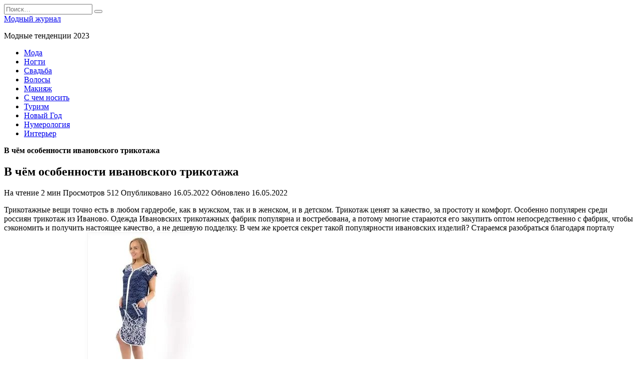

--- FILE ---
content_type: text/html; charset=UTF-8
request_url: https://irenastyle.ru/v-chyom-osobennosti-ivanovskogo-trikotazha/
body_size: 15551
content:
<!doctype html>
<html lang="ru-RU">
<head>
	<meta charset="UTF-8">
	<meta name="viewport" content="width=device-width, initial-scale=1">

	<meta name='robots' content='index, follow, max-image-preview:large, max-snippet:-1, max-video-preview:-1' />

	<!-- This site is optimized with the Yoast SEO plugin v26.5 - https://yoast.com/wordpress/plugins/seo/ -->
	<title>В чём особенности ивановского трикотажа</title>
	<meta name="description" content="Трикотажные вещи точно есть в любом гардеробе, как в мужском, так и в женском, и в детском. Трикотаж ценят за качество, за простоту и комфорт. Особенно" />
	<link rel="canonical" href="https://irenastyle.ru/v-chyom-osobennosti-ivanovskogo-trikotazha/" />
	<meta name="twitter:card" content="summary_large_image" />
	<meta name="twitter:title" content="В чём особенности ивановского трикотажа" />
	<meta name="twitter:description" content="Трикотажные вещи точно есть в любом гардеробе, как в мужском, так и в женском, и в детском. Трикотаж ценят за качество, за простоту и комфорт. Особенно" />
	<meta name="twitter:image" content="https://irenastyle.ru/wp-content/uploads/2022/05/sa2-23.jpg" />
	<meta name="twitter:label1" content="Написано автором" />
	<meta name="twitter:data1" content="Redactor" />
	<meta name="twitter:label2" content="Примерное время для чтения" />
	<meta name="twitter:data2" content="2 минуты" />
	<script type="application/ld+json" class="yoast-schema-graph">{"@context":"https://schema.org","@graph":[{"@type":"WebPage","@id":"https://irenastyle.ru/v-chyom-osobennosti-ivanovskogo-trikotazha/","url":"https://irenastyle.ru/v-chyom-osobennosti-ivanovskogo-trikotazha/","name":"В чём особенности ивановского трикотажа","isPartOf":{"@id":"https://irenastyle.ru/#website"},"primaryImageOfPage":{"@id":"https://irenastyle.ru/v-chyom-osobennosti-ivanovskogo-trikotazha/#primaryimage"},"image":{"@id":"https://irenastyle.ru/v-chyom-osobennosti-ivanovskogo-trikotazha/#primaryimage"},"thumbnailUrl":"https://irenastyle.ru/wp-content/uploads/2022/05/sa2-23.jpg","datePublished":"2022-05-16T16:41:55+00:00","dateModified":"2022-05-16T16:42:17+00:00","author":{"@id":"https://irenastyle.ru/#/schema/person/ae96e119cc46aa557406b5f82a42e588"},"description":"Трикотажные вещи точно есть в любом гардеробе, как в мужском, так и в женском, и в детском. Трикотаж ценят за качество, за простоту и комфорт. Особенно","inLanguage":"ru-RU","potentialAction":[{"@type":"ReadAction","target":["https://irenastyle.ru/v-chyom-osobennosti-ivanovskogo-trikotazha/"]}]},{"@type":"ImageObject","inLanguage":"ru-RU","@id":"https://irenastyle.ru/v-chyom-osobennosti-ivanovskogo-trikotazha/#primaryimage","url":"https://irenastyle.ru/wp-content/uploads/2022/05/sa2-23.jpg","contentUrl":"https://irenastyle.ru/wp-content/uploads/2022/05/sa2-23.jpg","width":320,"height":320},{"@type":"WebSite","@id":"https://irenastyle.ru/#website","url":"https://irenastyle.ru/","name":"Модный журнал","description":"Модные тенденции 2023","potentialAction":[{"@type":"SearchAction","target":{"@type":"EntryPoint","urlTemplate":"https://irenastyle.ru/?s={search_term_string}"},"query-input":{"@type":"PropertyValueSpecification","valueRequired":true,"valueName":"search_term_string"}}],"inLanguage":"ru-RU"},{"@type":"Person","@id":"https://irenastyle.ru/#/schema/person/ae96e119cc46aa557406b5f82a42e588","name":"Redactor"}]}</script>
	<!-- / Yoast SEO plugin. -->


<link rel='dns-prefetch' href='//fonts.googleapis.com' />
<link rel="alternate" type="application/rss+xml" title="Модный журнал &raquo; Лента комментариев к &laquo;В чём особенности ивановского трикотажа&raquo;" href="https://irenastyle.ru/v-chyom-osobennosti-ivanovskogo-trikotazha/feed/" />
<link rel="alternate" title="oEmbed (JSON)" type="application/json+oembed" href="https://irenastyle.ru/wp-json/oembed/1.0/embed?url=https%3A%2F%2Firenastyle.ru%2Fv-chyom-osobennosti-ivanovskogo-trikotazha%2F" />
<link rel="alternate" title="oEmbed (XML)" type="text/xml+oembed" href="https://irenastyle.ru/wp-json/oembed/1.0/embed?url=https%3A%2F%2Firenastyle.ru%2Fv-chyom-osobennosti-ivanovskogo-trikotazha%2F&#038;format=xml" />
<style id='wp-img-auto-sizes-contain-inline-css' type='text/css'>
img:is([sizes=auto i],[sizes^="auto," i]){contain-intrinsic-size:3000px 1500px}
/*# sourceURL=wp-img-auto-sizes-contain-inline-css */
</style>
<style id='wp-emoji-styles-inline-css' type='text/css'>

	img.wp-smiley, img.emoji {
		display: inline !important;
		border: none !important;
		box-shadow: none !important;
		height: 1em !important;
		width: 1em !important;
		margin: 0 0.07em !important;
		vertical-align: -0.1em !important;
		background: none !important;
		padding: 0 !important;
	}
/*# sourceURL=wp-emoji-styles-inline-css */
</style>
<style id='wp-block-library-inline-css' type='text/css'>
:root{--wp-block-synced-color:#7a00df;--wp-block-synced-color--rgb:122,0,223;--wp-bound-block-color:var(--wp-block-synced-color);--wp-editor-canvas-background:#ddd;--wp-admin-theme-color:#007cba;--wp-admin-theme-color--rgb:0,124,186;--wp-admin-theme-color-darker-10:#006ba1;--wp-admin-theme-color-darker-10--rgb:0,107,160.5;--wp-admin-theme-color-darker-20:#005a87;--wp-admin-theme-color-darker-20--rgb:0,90,135;--wp-admin-border-width-focus:2px}@media (min-resolution:192dpi){:root{--wp-admin-border-width-focus:1.5px}}.wp-element-button{cursor:pointer}:root .has-very-light-gray-background-color{background-color:#eee}:root .has-very-dark-gray-background-color{background-color:#313131}:root .has-very-light-gray-color{color:#eee}:root .has-very-dark-gray-color{color:#313131}:root .has-vivid-green-cyan-to-vivid-cyan-blue-gradient-background{background:linear-gradient(135deg,#00d084,#0693e3)}:root .has-purple-crush-gradient-background{background:linear-gradient(135deg,#34e2e4,#4721fb 50%,#ab1dfe)}:root .has-hazy-dawn-gradient-background{background:linear-gradient(135deg,#faaca8,#dad0ec)}:root .has-subdued-olive-gradient-background{background:linear-gradient(135deg,#fafae1,#67a671)}:root .has-atomic-cream-gradient-background{background:linear-gradient(135deg,#fdd79a,#004a59)}:root .has-nightshade-gradient-background{background:linear-gradient(135deg,#330968,#31cdcf)}:root .has-midnight-gradient-background{background:linear-gradient(135deg,#020381,#2874fc)}:root{--wp--preset--font-size--normal:16px;--wp--preset--font-size--huge:42px}.has-regular-font-size{font-size:1em}.has-larger-font-size{font-size:2.625em}.has-normal-font-size{font-size:var(--wp--preset--font-size--normal)}.has-huge-font-size{font-size:var(--wp--preset--font-size--huge)}.has-text-align-center{text-align:center}.has-text-align-left{text-align:left}.has-text-align-right{text-align:right}.has-fit-text{white-space:nowrap!important}#end-resizable-editor-section{display:none}.aligncenter{clear:both}.items-justified-left{justify-content:flex-start}.items-justified-center{justify-content:center}.items-justified-right{justify-content:flex-end}.items-justified-space-between{justify-content:space-between}.screen-reader-text{border:0;clip-path:inset(50%);height:1px;margin:-1px;overflow:hidden;padding:0;position:absolute;width:1px;word-wrap:normal!important}.screen-reader-text:focus{background-color:#ddd;clip-path:none;color:#444;display:block;font-size:1em;height:auto;left:5px;line-height:normal;padding:15px 23px 14px;text-decoration:none;top:5px;width:auto;z-index:100000}html :where(.has-border-color){border-style:solid}html :where([style*=border-top-color]){border-top-style:solid}html :where([style*=border-right-color]){border-right-style:solid}html :where([style*=border-bottom-color]){border-bottom-style:solid}html :where([style*=border-left-color]){border-left-style:solid}html :where([style*=border-width]){border-style:solid}html :where([style*=border-top-width]){border-top-style:solid}html :where([style*=border-right-width]){border-right-style:solid}html :where([style*=border-bottom-width]){border-bottom-style:solid}html :where([style*=border-left-width]){border-left-style:solid}html :where(img[class*=wp-image-]){height:auto;max-width:100%}:where(figure){margin:0 0 1em}html :where(.is-position-sticky){--wp-admin--admin-bar--position-offset:var(--wp-admin--admin-bar--height,0px)}@media screen and (max-width:600px){html :where(.is-position-sticky){--wp-admin--admin-bar--position-offset:0px}}

/*# sourceURL=wp-block-library-inline-css */
</style><style id='global-styles-inline-css' type='text/css'>
:root{--wp--preset--aspect-ratio--square: 1;--wp--preset--aspect-ratio--4-3: 4/3;--wp--preset--aspect-ratio--3-4: 3/4;--wp--preset--aspect-ratio--3-2: 3/2;--wp--preset--aspect-ratio--2-3: 2/3;--wp--preset--aspect-ratio--16-9: 16/9;--wp--preset--aspect-ratio--9-16: 9/16;--wp--preset--color--black: #000000;--wp--preset--color--cyan-bluish-gray: #abb8c3;--wp--preset--color--white: #ffffff;--wp--preset--color--pale-pink: #f78da7;--wp--preset--color--vivid-red: #cf2e2e;--wp--preset--color--luminous-vivid-orange: #ff6900;--wp--preset--color--luminous-vivid-amber: #fcb900;--wp--preset--color--light-green-cyan: #7bdcb5;--wp--preset--color--vivid-green-cyan: #00d084;--wp--preset--color--pale-cyan-blue: #8ed1fc;--wp--preset--color--vivid-cyan-blue: #0693e3;--wp--preset--color--vivid-purple: #9b51e0;--wp--preset--gradient--vivid-cyan-blue-to-vivid-purple: linear-gradient(135deg,rgb(6,147,227) 0%,rgb(155,81,224) 100%);--wp--preset--gradient--light-green-cyan-to-vivid-green-cyan: linear-gradient(135deg,rgb(122,220,180) 0%,rgb(0,208,130) 100%);--wp--preset--gradient--luminous-vivid-amber-to-luminous-vivid-orange: linear-gradient(135deg,rgb(252,185,0) 0%,rgb(255,105,0) 100%);--wp--preset--gradient--luminous-vivid-orange-to-vivid-red: linear-gradient(135deg,rgb(255,105,0) 0%,rgb(207,46,46) 100%);--wp--preset--gradient--very-light-gray-to-cyan-bluish-gray: linear-gradient(135deg,rgb(238,238,238) 0%,rgb(169,184,195) 100%);--wp--preset--gradient--cool-to-warm-spectrum: linear-gradient(135deg,rgb(74,234,220) 0%,rgb(151,120,209) 20%,rgb(207,42,186) 40%,rgb(238,44,130) 60%,rgb(251,105,98) 80%,rgb(254,248,76) 100%);--wp--preset--gradient--blush-light-purple: linear-gradient(135deg,rgb(255,206,236) 0%,rgb(152,150,240) 100%);--wp--preset--gradient--blush-bordeaux: linear-gradient(135deg,rgb(254,205,165) 0%,rgb(254,45,45) 50%,rgb(107,0,62) 100%);--wp--preset--gradient--luminous-dusk: linear-gradient(135deg,rgb(255,203,112) 0%,rgb(199,81,192) 50%,rgb(65,88,208) 100%);--wp--preset--gradient--pale-ocean: linear-gradient(135deg,rgb(255,245,203) 0%,rgb(182,227,212) 50%,rgb(51,167,181) 100%);--wp--preset--gradient--electric-grass: linear-gradient(135deg,rgb(202,248,128) 0%,rgb(113,206,126) 100%);--wp--preset--gradient--midnight: linear-gradient(135deg,rgb(2,3,129) 0%,rgb(40,116,252) 100%);--wp--preset--font-size--small: 19.5px;--wp--preset--font-size--medium: 20px;--wp--preset--font-size--large: 36.5px;--wp--preset--font-size--x-large: 42px;--wp--preset--font-size--normal: 22px;--wp--preset--font-size--huge: 49.5px;--wp--preset--spacing--20: 0.44rem;--wp--preset--spacing--30: 0.67rem;--wp--preset--spacing--40: 1rem;--wp--preset--spacing--50: 1.5rem;--wp--preset--spacing--60: 2.25rem;--wp--preset--spacing--70: 3.38rem;--wp--preset--spacing--80: 5.06rem;--wp--preset--shadow--natural: 6px 6px 9px rgba(0, 0, 0, 0.2);--wp--preset--shadow--deep: 12px 12px 50px rgba(0, 0, 0, 0.4);--wp--preset--shadow--sharp: 6px 6px 0px rgba(0, 0, 0, 0.2);--wp--preset--shadow--outlined: 6px 6px 0px -3px rgb(255, 255, 255), 6px 6px rgb(0, 0, 0);--wp--preset--shadow--crisp: 6px 6px 0px rgb(0, 0, 0);}:where(.is-layout-flex){gap: 0.5em;}:where(.is-layout-grid){gap: 0.5em;}body .is-layout-flex{display: flex;}.is-layout-flex{flex-wrap: wrap;align-items: center;}.is-layout-flex > :is(*, div){margin: 0;}body .is-layout-grid{display: grid;}.is-layout-grid > :is(*, div){margin: 0;}:where(.wp-block-columns.is-layout-flex){gap: 2em;}:where(.wp-block-columns.is-layout-grid){gap: 2em;}:where(.wp-block-post-template.is-layout-flex){gap: 1.25em;}:where(.wp-block-post-template.is-layout-grid){gap: 1.25em;}.has-black-color{color: var(--wp--preset--color--black) !important;}.has-cyan-bluish-gray-color{color: var(--wp--preset--color--cyan-bluish-gray) !important;}.has-white-color{color: var(--wp--preset--color--white) !important;}.has-pale-pink-color{color: var(--wp--preset--color--pale-pink) !important;}.has-vivid-red-color{color: var(--wp--preset--color--vivid-red) !important;}.has-luminous-vivid-orange-color{color: var(--wp--preset--color--luminous-vivid-orange) !important;}.has-luminous-vivid-amber-color{color: var(--wp--preset--color--luminous-vivid-amber) !important;}.has-light-green-cyan-color{color: var(--wp--preset--color--light-green-cyan) !important;}.has-vivid-green-cyan-color{color: var(--wp--preset--color--vivid-green-cyan) !important;}.has-pale-cyan-blue-color{color: var(--wp--preset--color--pale-cyan-blue) !important;}.has-vivid-cyan-blue-color{color: var(--wp--preset--color--vivid-cyan-blue) !important;}.has-vivid-purple-color{color: var(--wp--preset--color--vivid-purple) !important;}.has-black-background-color{background-color: var(--wp--preset--color--black) !important;}.has-cyan-bluish-gray-background-color{background-color: var(--wp--preset--color--cyan-bluish-gray) !important;}.has-white-background-color{background-color: var(--wp--preset--color--white) !important;}.has-pale-pink-background-color{background-color: var(--wp--preset--color--pale-pink) !important;}.has-vivid-red-background-color{background-color: var(--wp--preset--color--vivid-red) !important;}.has-luminous-vivid-orange-background-color{background-color: var(--wp--preset--color--luminous-vivid-orange) !important;}.has-luminous-vivid-amber-background-color{background-color: var(--wp--preset--color--luminous-vivid-amber) !important;}.has-light-green-cyan-background-color{background-color: var(--wp--preset--color--light-green-cyan) !important;}.has-vivid-green-cyan-background-color{background-color: var(--wp--preset--color--vivid-green-cyan) !important;}.has-pale-cyan-blue-background-color{background-color: var(--wp--preset--color--pale-cyan-blue) !important;}.has-vivid-cyan-blue-background-color{background-color: var(--wp--preset--color--vivid-cyan-blue) !important;}.has-vivid-purple-background-color{background-color: var(--wp--preset--color--vivid-purple) !important;}.has-black-border-color{border-color: var(--wp--preset--color--black) !important;}.has-cyan-bluish-gray-border-color{border-color: var(--wp--preset--color--cyan-bluish-gray) !important;}.has-white-border-color{border-color: var(--wp--preset--color--white) !important;}.has-pale-pink-border-color{border-color: var(--wp--preset--color--pale-pink) !important;}.has-vivid-red-border-color{border-color: var(--wp--preset--color--vivid-red) !important;}.has-luminous-vivid-orange-border-color{border-color: var(--wp--preset--color--luminous-vivid-orange) !important;}.has-luminous-vivid-amber-border-color{border-color: var(--wp--preset--color--luminous-vivid-amber) !important;}.has-light-green-cyan-border-color{border-color: var(--wp--preset--color--light-green-cyan) !important;}.has-vivid-green-cyan-border-color{border-color: var(--wp--preset--color--vivid-green-cyan) !important;}.has-pale-cyan-blue-border-color{border-color: var(--wp--preset--color--pale-cyan-blue) !important;}.has-vivid-cyan-blue-border-color{border-color: var(--wp--preset--color--vivid-cyan-blue) !important;}.has-vivid-purple-border-color{border-color: var(--wp--preset--color--vivid-purple) !important;}.has-vivid-cyan-blue-to-vivid-purple-gradient-background{background: var(--wp--preset--gradient--vivid-cyan-blue-to-vivid-purple) !important;}.has-light-green-cyan-to-vivid-green-cyan-gradient-background{background: var(--wp--preset--gradient--light-green-cyan-to-vivid-green-cyan) !important;}.has-luminous-vivid-amber-to-luminous-vivid-orange-gradient-background{background: var(--wp--preset--gradient--luminous-vivid-amber-to-luminous-vivid-orange) !important;}.has-luminous-vivid-orange-to-vivid-red-gradient-background{background: var(--wp--preset--gradient--luminous-vivid-orange-to-vivid-red) !important;}.has-very-light-gray-to-cyan-bluish-gray-gradient-background{background: var(--wp--preset--gradient--very-light-gray-to-cyan-bluish-gray) !important;}.has-cool-to-warm-spectrum-gradient-background{background: var(--wp--preset--gradient--cool-to-warm-spectrum) !important;}.has-blush-light-purple-gradient-background{background: var(--wp--preset--gradient--blush-light-purple) !important;}.has-blush-bordeaux-gradient-background{background: var(--wp--preset--gradient--blush-bordeaux) !important;}.has-luminous-dusk-gradient-background{background: var(--wp--preset--gradient--luminous-dusk) !important;}.has-pale-ocean-gradient-background{background: var(--wp--preset--gradient--pale-ocean) !important;}.has-electric-grass-gradient-background{background: var(--wp--preset--gradient--electric-grass) !important;}.has-midnight-gradient-background{background: var(--wp--preset--gradient--midnight) !important;}.has-small-font-size{font-size: var(--wp--preset--font-size--small) !important;}.has-medium-font-size{font-size: var(--wp--preset--font-size--medium) !important;}.has-large-font-size{font-size: var(--wp--preset--font-size--large) !important;}.has-x-large-font-size{font-size: var(--wp--preset--font-size--x-large) !important;}
/*# sourceURL=global-styles-inline-css */
</style>

<style id='classic-theme-styles-inline-css' type='text/css'>
/*! This file is auto-generated */
.wp-block-button__link{color:#fff;background-color:#32373c;border-radius:9999px;box-shadow:none;text-decoration:none;padding:calc(.667em + 2px) calc(1.333em + 2px);font-size:1.125em}.wp-block-file__button{background:#32373c;color:#fff;text-decoration:none}
/*# sourceURL=/wp-includes/css/classic-themes.min.css */
</style>
<link rel='stylesheet' id='google-fonts-css' href='https://fonts.googleapis.com/css?family=Montserrat%3A400%2C400i%2C700&#038;subset=cyrillic&#038;display=swap&#038;ver=6.9'  media='all' />
<link rel='stylesheet' id='reboot-style-css' href='https://irenastyle.ru/wp-content/themes/reboot/assets/css/style.min.css?ver=1.4.9'  media='all' />
<script type="text/javascript" src="https://irenastyle.ru/wp-includes/js/jquery/jquery.min.js?ver=3.7.1" id="jquery-core-js"></script>
<script type="text/javascript" src="https://irenastyle.ru/wp-includes/js/jquery/jquery-migrate.min.js?ver=3.4.1" id="jquery-migrate-js"></script>
<link rel="https://api.w.org/" href="https://irenastyle.ru/wp-json/" /><link rel="alternate" title="JSON" type="application/json" href="https://irenastyle.ru/wp-json/wp/v2/posts/46541" /><link rel="EditURI" type="application/rsd+xml" title="RSD" href="https://irenastyle.ru/xmlrpc.php?rsd" />
<meta name="generator" content="WordPress 6.9" />
<link rel='shortlink' href='https://irenastyle.ru/?p=46541' />
<link rel="preload" href="https://irenastyle.ru/wp-content/themes/reboot/assets/fonts/wpshop-core.ttf" as="font" crossorigin><link rel="preload" href="https://irenastyle.ru/wp-content/uploads/2022/05/sa2-23.jpg" as="image" crossorigin>
    <style>.entry-content a:not(.wp-block-button__link), .entry-content a:not(.wp-block-button__link):visited, .spanlink, .comment-reply-link, .pseudo-link, .widget_calendar a, .widget_recent_comments a, .child-categories ul li a{color:#4d3bfe}.child-categories ul li a{border-color:#4d3bfe}</style>
<style type="text/css">.recentcomments a{display:inline !important;padding:0 !important;margin:0 !important;}</style><link rel="icon" href="https://irenastyle.ru/wp-content/uploads/2020/05/cropped-загружено-32x32.jpg" sizes="32x32" />
<link rel="icon" href="https://irenastyle.ru/wp-content/uploads/2020/05/cropped-загружено-192x192.jpg" sizes="192x192" />
<link rel="apple-touch-icon" href="https://irenastyle.ru/wp-content/uploads/2020/05/cropped-загружено-180x180.jpg" />
<meta name="msapplication-TileImage" content="https://irenastyle.ru/wp-content/uploads/2020/05/cropped-загружено-270x270.jpg" />
		<style type="text/css" id="wp-custom-css">
			@media (min-width: 992px) {
.card-slider__title {
font-size: 1.4em;
}
}		</style>
		    </head>

<body class="wp-singular post-template-default single single-post postid-46541 single-format-standard wp-embed-responsive wp-theme-reboot sidebar-right">



<div id="page" class="site">
    <a class="skip-link screen-reader-text" href="#content">Перейти к содержанию</a>

    <div class="search-screen-overlay js-search-screen-overlay"></div>
    <div class="search-screen js-search-screen">
        
<form role="search" method="get" class="search-form" action="https://irenastyle.ru/">
    <label>
        <span class="screen-reader-text">Search for:</span>
        <input type="search" class="search-field" placeholder="Поиск…" value="" name="s">
    </label>
    <button type="submit" class="search-submit"></button>
</form>    </div>

    

<header id="masthead" class="site-header full" itemscope itemtype="http://schema.org/WPHeader">
    <div class="site-header-inner fixed">

        <div class="humburger js-humburger"><span></span><span></span><span></span></div>

        
<div class="site-branding">

    <div class="site-branding__body"><div class="site-title"><a href="https://irenastyle.ru/">Модный журнал</a></div><p class="site-description">Модные тенденции 2023</p></div></div><!-- .site-branding -->                <div class="header-search">
                    <span class="search-icon js-search-icon"></span>
                </div>
            
    </div>
</header><!-- #masthead -->


    
    
    <nav id="site-navigation" class="main-navigation fixed" itemscope itemtype="http://schema.org/SiteNavigationElement">
        <div class="main-navigation-inner full">
            <div class="menu-gorizontalnoe-container"><ul id="header_menu" class="menu"><li id="menu-item-10" class="menu-item menu-item-type-taxonomy menu-item-object-category menu-item-10"><a href="https://irenastyle.ru/category/moda/">Мода</a></li>
<li id="menu-item-11" class="menu-item menu-item-type-taxonomy menu-item-object-category menu-item-11"><a href="https://irenastyle.ru/category/nogti/">Ногти</a></li>
<li id="menu-item-12" class="menu-item menu-item-type-taxonomy menu-item-object-category menu-item-12"><a href="https://irenastyle.ru/category/svadba/">Свадьба</a></li>
<li id="menu-item-13" class="menu-item menu-item-type-taxonomy menu-item-object-category menu-item-13"><a href="https://irenastyle.ru/category/volosy/">Волосы</a></li>
<li id="menu-item-9" class="menu-item menu-item-type-taxonomy menu-item-object-category menu-item-9"><a href="https://irenastyle.ru/category/makiyazh/">Макияж</a></li>
<li id="menu-item-11837" class="menu-item menu-item-type-taxonomy menu-item-object-category menu-item-11837"><a href="https://irenastyle.ru/category/s-chem-nosit/">С чем носить</a></li>
<li id="menu-item-22841" class="menu-item menu-item-type-taxonomy menu-item-object-category menu-item-22841"><a href="https://irenastyle.ru/category/turizm/">Туризм</a></li>
<li id="menu-item-23472" class="menu-item menu-item-type-taxonomy menu-item-object-category menu-item-23472"><a href="https://irenastyle.ru/category/novyj-god/">Новый Год</a></li>
<li id="menu-item-40220" class="menu-item menu-item-type-taxonomy menu-item-object-category menu-item-40220"><a href="https://irenastyle.ru/category/numerologiya/">Нумерология</a></li>
<li id="menu-item-40221" class="menu-item menu-item-type-taxonomy menu-item-object-category menu-item-40221"><a href="https://irenastyle.ru/category/interer/">Интерьер</a></li>
</ul></div>        </div>
    </nav><!-- #site-navigation -->

    

    <div class="mobile-menu-placeholder js-mobile-menu-placeholder"></div>
    
	
    <div id="content" class="site-content fixed">

        
        <div class="site-content-inner">
    
        
        <div id="primary" class="content-area" itemscope itemtype="http://schema.org/Article">
            <main id="main" class="site-main article-card">

                
<article id="post-46541" class="article-post post-46541 post type-post status-publish format-standard has-post-thumbnail  category-idei">

    
        <div class="breadcrumb" id="breadcrumbs"><span><span class="breadcrumb_last" aria-current="page"><strong>В чём особенности ивановского трикотажа</strong></span></span></div>
                                <h1 class="entry-title" itemprop="headline">В чём особенности ивановского трикотажа</h1>
                    
        
        
    
            <div class="entry-meta">
                        <span class="entry-time"><span class="entry-label">На чтение</span> 2 мин</span>            <span class="entry-views"><span class="entry-label">Просмотров</span> <span class="js-views-count" data-post_id="46541">512</span></span>            <span class="entry-date"><span class="entry-label">Опубликовано</span> <time itemprop="datePublished" datetime="2022-05-16">16.05.2022</time></span>
            <span class="entry-date"><span class="entry-label">Обновлено</span> <time itemprop="dateModified" datetime="2022-05-16">16.05.2022</time></span>        </div>
    
    
    <div class="entry-content" itemprop="articleBody">
        <p>Трикотажные вещи точно есть в любом гардеробе, как в мужском, так и в женском, и в детском. Трикотаж ценят за качество, за простоту и комфорт. Особенно популярен среди россиян трикотаж из Иваново. Одежда Ивановских трикотажных фабрик популярна и востребована, а потому многие стараются его закупить оптом непосредственно с фабрик, чтобы сэкономить и получить настоящее качество, а не дешевую подделку. В чем же кроется секрет такой популярности ивановских изделий? Стараемся разобраться благодаря порталу <a href="https://redvetka.ru">https://redvetka.ru</a><a href="https://irenastyle.ru/wp-content/uploads/2022/05/sa-26.jpg"><span itemprop="image" itemscope itemtype="https://schema.org/ImageObject"><img itemprop="url image" loading="lazy" decoding="async" class="size-full wp-image-46542 aligncenter" src="https://irenastyle.ru/wp-content/uploads/2022/05/sa-26.jpg" alt="" width="320" height="320" srcset="https://irenastyle.ru/wp-content/uploads/2022/05/sa-26.jpg 320w, https://irenastyle.ru/wp-content/uploads/2022/05/sa-26-300x300.jpg 300w, https://irenastyle.ru/wp-content/uploads/2022/05/sa-26-150x150.jpg 150w, https://irenastyle.ru/wp-content/uploads/2022/05/sa-26-100x100.jpg 100w" sizes="auto, (max-width: 320px) 100vw, 320px" /><meta itemprop="width" content="320"><meta itemprop="height" content="320"></span></a></p>
<p><strong>О достоинствах ивановского трикотажа</strong></p>
<p>Из самых основных преимуществ трикотажа из Иваново самое важное – его качество. Материал таких изделий является гиппоаллергенным, при это мне вызывает дискомфорта и раздражения. Какие же еще есть преимущества? Вот лишь некоторые:</p>
<ol>
<li>Доступная приемлемая цена.</li>
<li>Мягкость, комфорт и уют изделий делает их популярными.</li>
<li>Подходят для детей самого раннего возраста.</li>
<li>Материал не линяет, а еще не мнется и достаточно легко выносит многочисленные стирки.</li>
<li>Не нуждается в каком-то дополнительном уходе, к примеру, химчистке. Прекрасно стирается в обыкновенной стиральном машине с обыкновенными моющими средствами.</li>
</ol>
<p>Несмотря на простоту ткани, трикотажные модели популярны и красивы: они универсальны и подходят для домашнего образа и парадно-выходного. Пригодятся вещи из трикотажа и на работе, в офисе.</p>
<p>Ивановский материал – самый лучший и простой. С его помощью можно создавать, выкраивать и шить прекрасные модели. Из него шьют удобные и стильные спортивные костюмы, а также вечерние нарядные платья и костюмы на каждый день.<a href="https://irenastyle.ru/wp-content/uploads/2022/05/sa2-23.jpg"><span itemprop="image" itemscope itemtype="https://schema.org/ImageObject"><img itemprop="url image" loading="lazy" decoding="async" class="size-full wp-image-46543 aligncenter" src="https://irenastyle.ru/wp-content/uploads/2022/05/sa2-23.jpg" alt="" width="320" height="320" srcset="https://irenastyle.ru/wp-content/uploads/2022/05/sa2-23.jpg 320w, https://irenastyle.ru/wp-content/uploads/2022/05/sa2-23-300x300.jpg 300w, https://irenastyle.ru/wp-content/uploads/2022/05/sa2-23-150x150.jpg 150w, https://irenastyle.ru/wp-content/uploads/2022/05/sa2-23-100x100.jpg 100w" sizes="auto, (max-width: 320px) 100vw, 320px" /><meta itemprop="width" content="320"><meta itemprop="height" content="320"></span></a></p>
<p><strong>Немного о правилах ухода за трикотажными изделиями</strong></p>
<p>Для того, чтобы трикотажные модели одежды служили долго, нужно соблюдать правила ухода за ними. Основных их совсем немного. Перечислим:</p>
<ul>
<li>При стирке лучше ставить бережный или деликатный режим.</li>
<li>Если стирка происходит вручную, то не следует стирать в слишком горячей воде. После такой стирки, нужно тщательно прополоскать уже чистое изделие.</li>
<li>Сушиться трикотажная вещь исключительно в горизонтальном виде. Это нужно для того, чтобы не испортить исходную форму.</li>
</ul>
<p>Одежда из трикотажа очень востребована в последнее время, поскольку приятна к телу, умеренна в цене и комфортна. Да и еще имеет очень хороший вид.</p>
<p>&nbsp;</p>
<p>&nbsp;</p>
<!-- toc empty -->    </div><!-- .entry-content -->

</article>






    <div class="rating-box">
        <div class="rating-box__header">Оцените статью</div>
		<div class="wp-star-rating js-star-rating star-rating--score-0" data-post-id="46541" data-rating-count="0" data-rating-sum="0" data-rating-value="0"><span class="star-rating-item js-star-rating-item" data-score="1"><svg aria-hidden="true" role="img" xmlns="http://www.w3.org/2000/svg" viewBox="0 0 576 512" class="i-ico"><path fill="currentColor" d="M259.3 17.8L194 150.2 47.9 171.5c-26.2 3.8-36.7 36.1-17.7 54.6l105.7 103-25 145.5c-4.5 26.3 23.2 46 46.4 33.7L288 439.6l130.7 68.7c23.2 12.2 50.9-7.4 46.4-33.7l-25-145.5 105.7-103c19-18.5 8.5-50.8-17.7-54.6L382 150.2 316.7 17.8c-11.7-23.6-45.6-23.9-57.4 0z" class="ico-star"></path></svg></span><span class="star-rating-item js-star-rating-item" data-score="2"><svg aria-hidden="true" role="img" xmlns="http://www.w3.org/2000/svg" viewBox="0 0 576 512" class="i-ico"><path fill="currentColor" d="M259.3 17.8L194 150.2 47.9 171.5c-26.2 3.8-36.7 36.1-17.7 54.6l105.7 103-25 145.5c-4.5 26.3 23.2 46 46.4 33.7L288 439.6l130.7 68.7c23.2 12.2 50.9-7.4 46.4-33.7l-25-145.5 105.7-103c19-18.5 8.5-50.8-17.7-54.6L382 150.2 316.7 17.8c-11.7-23.6-45.6-23.9-57.4 0z" class="ico-star"></path></svg></span><span class="star-rating-item js-star-rating-item" data-score="3"><svg aria-hidden="true" role="img" xmlns="http://www.w3.org/2000/svg" viewBox="0 0 576 512" class="i-ico"><path fill="currentColor" d="M259.3 17.8L194 150.2 47.9 171.5c-26.2 3.8-36.7 36.1-17.7 54.6l105.7 103-25 145.5c-4.5 26.3 23.2 46 46.4 33.7L288 439.6l130.7 68.7c23.2 12.2 50.9-7.4 46.4-33.7l-25-145.5 105.7-103c19-18.5 8.5-50.8-17.7-54.6L382 150.2 316.7 17.8c-11.7-23.6-45.6-23.9-57.4 0z" class="ico-star"></path></svg></span><span class="star-rating-item js-star-rating-item" data-score="4"><svg aria-hidden="true" role="img" xmlns="http://www.w3.org/2000/svg" viewBox="0 0 576 512" class="i-ico"><path fill="currentColor" d="M259.3 17.8L194 150.2 47.9 171.5c-26.2 3.8-36.7 36.1-17.7 54.6l105.7 103-25 145.5c-4.5 26.3 23.2 46 46.4 33.7L288 439.6l130.7 68.7c23.2 12.2 50.9-7.4 46.4-33.7l-25-145.5 105.7-103c19-18.5 8.5-50.8-17.7-54.6L382 150.2 316.7 17.8c-11.7-23.6-45.6-23.9-57.4 0z" class="ico-star"></path></svg></span><span class="star-rating-item js-star-rating-item" data-score="5"><svg aria-hidden="true" role="img" xmlns="http://www.w3.org/2000/svg" viewBox="0 0 576 512" class="i-ico"><path fill="currentColor" d="M259.3 17.8L194 150.2 47.9 171.5c-26.2 3.8-36.7 36.1-17.7 54.6l105.7 103-25 145.5c-4.5 26.3 23.2 46 46.4 33.7L288 439.6l130.7 68.7c23.2 12.2 50.9-7.4 46.4-33.7l-25-145.5 105.7-103c19-18.5 8.5-50.8-17.7-54.6L382 150.2 316.7 17.8c-11.7-23.6-45.6-23.9-57.4 0z" class="ico-star"></path></svg></span></div>    </div>


    <div class="entry-social">
		
        		<div class="social-buttons"><span class="social-button social-button--vkontakte" data-social="vkontakte" data-image="https://irenastyle.ru/wp-content/uploads/2022/05/sa2-23-150x150.jpg"></span><span class="social-button social-button--telegram" data-social="telegram"></span><span class="social-button social-button--odnoklassniki" data-social="odnoklassniki"></span><span class="social-button social-button--twitter" data-social="twitter"></span><span class="social-button social-button--sms" data-social="sms"></span><span class="social-button social-button--whatsapp" data-social="whatsapp"></span><span class="social-button social-button--moimir" data-social="moimir" data-image="https://irenastyle.ru/wp-content/uploads/2022/05/sa2-23-150x150.jpg"></span></div>            </div>





    <meta itemprop="author" content="Redactor">
<meta itemscope itemprop="mainEntityOfPage" itemType="https://schema.org/WebPage" itemid="https://irenastyle.ru/v-chyom-osobennosti-ivanovskogo-trikotazha/" content="В чём особенности ивановского трикотажа">
<div itemprop="publisher" itemscope itemtype="https://schema.org/Organization" style="display: none;"><meta itemprop="name" content="Модный журнал"><meta itemprop="telephone" content="Модный журнал"><meta itemprop="address" content="https://irenastyle.ru"></div>
<div id="comments" class="comments-area">

    	<div id="respond" class="comment-respond">
		<div id="reply-title" class="comment-reply-title">Добавить комментарий <small><a rel="nofollow" id="cancel-comment-reply-link" href="/v-chyom-osobennosti-ivanovskogo-trikotazha/#respond" style="display:none;">Отменить ответ</a></small></div><form action="https://irenastyle.ru/wp-comments-post.php" method="post" id="commentform" class="comment-form"><p class="comment-form-author"><label class="screen-reader-text" for="author">Имя</label> <input id="author" name="author" type="text" value="" size="30" maxlength="245"  placeholder="Имя" /></p>
<p class="comment-form-email"><label class="screen-reader-text" for="email">Email</label> <input id="email" name="email" type="email" value="" size="30" maxlength="100"  placeholder="Email" /></p>
<p class="comment-form-url"><label class="screen-reader-text" for="url">Сайт</label> <input id="url" name="url" type="url" value="" size="30" maxlength="200" placeholder="Сайт" /></p>
<p class="comment-form-comment"><label class="screen-reader-text" for="comment">Комментарий</label> <textarea autocomplete="new-password"  id="b4808a9de6"  name="b4808a9de6"   cols="45" rows="8" maxlength="65525" required="required" placeholder="Комментарий" ></textarea><textarea id="comment" aria-label="hp-comment" aria-hidden="true" name="comment" autocomplete="new-password" style="padding:0 !important;clip:rect(1px, 1px, 1px, 1px) !important;position:absolute !important;white-space:nowrap !important;height:1px !important;width:1px !important;overflow:hidden !important;" tabindex="-1"></textarea><script data-noptimize>document.getElementById("comment").setAttribute( "id", "a41de4081a8e34a6b6b98cb6992e6515" );document.getElementById("b4808a9de6").setAttribute( "id", "comment" );</script></p><p class="comment-form-cookies-consent"><input id="wp-comment-cookies-consent" name="wp-comment-cookies-consent" type="checkbox" value="yes" /> <label for="wp-comment-cookies-consent">Сохранить моё имя, email и адрес сайта в этом браузере для последующих моих комментариев.</label></p>
<p class="form-submit"><input name="submit" type="submit" id="submit" class="submit" value="Отправить комментарий" /> <input type='hidden' name='comment_post_ID' value='46541' id='comment_post_ID' />
<input type='hidden' name='comment_parent' id='comment_parent' value='0' />
</p><p style="display: none;"><input type="hidden" id="akismet_comment_nonce" name="akismet_comment_nonce" value="64c1319eef" /></p><p style="display: none !important;" class="akismet-fields-container" data-prefix="ak_"><label>&#916;<textarea name="ak_hp_textarea" cols="45" rows="8" maxlength="100"></textarea></label><input type="hidden" id="ak_js_1" name="ak_js" value="75"/><script>document.getElementById( "ak_js_1" ).setAttribute( "value", ( new Date() ).getTime() );</script></p></form>	</div><!-- #respond -->
	

    
</div><!-- #comments -->

            </main><!-- #main -->
        </div><!-- #primary -->

        
<aside id="secondary" class="widget-area" itemscope itemtype="http://schema.org/WPSideBar">
    <div class="sticky-sidebar js-sticky-sidebar">

        
        <div id="wpshop_widget_articles-7" class="widget widget_wpshop_widget_articles"><div class="widget-articles">
<article class="post-card post-card--small">
            <div class="post-card__thumbnail">
            <a href="https://irenastyle.ru/%d1%82%d0%be%d0%bf-3-%d1%81%d1%82%d1%80%d0%b0%d0%bd%d1%8b-%d0%ba%d1%83%d0%b4%d0%b0-%d0%bf%d0%be%d0%b5%d1%85%d0%b0%d1%82%d1%8c-%d0%be%d1%82%d0%b4%d1%8b%d1%85%d0%b0%d1%82%d1%8c/">
                <img width="100" height="100" src="https://irenastyle.ru/wp-content/uploads/2020/06/1-100x100.jpg" class="attachment-reboot_square size-reboot_square wp-post-image" alt="" decoding="async" loading="lazy" srcset="https://irenastyle.ru/wp-content/uploads/2020/06/1-100x100.jpg 100w, https://irenastyle.ru/wp-content/uploads/2020/06/1-150x150.jpg 150w" sizes="auto, (max-width: 100px) 100vw, 100px" />            </a>
        </div>
    
    <div class="post-card__body">
        <span class="post-card__category">Туризм</span>
        <div class="post-card__title"><a href="https://irenastyle.ru/%d1%82%d0%be%d0%bf-3-%d1%81%d1%82%d1%80%d0%b0%d0%bd%d1%8b-%d0%ba%d1%83%d0%b4%d0%b0-%d0%bf%d0%be%d0%b5%d1%85%d0%b0%d1%82%d1%8c-%d0%be%d1%82%d0%b4%d1%8b%d1%85%d0%b0%d1%82%d1%8c/">Топ-3 страны куда поехать отдыхать</a></div>

                    <div class="post-card__description">
                Порой трудно ответить на вопрос &#8212; «Где отдохнуть            </div>
                
                    <div class="post-card__meta">
                                    <span class="post-card__comments">0</span>
                                <span class="post-card__views">19.7к.</span>            </div>
            </div>
</article></div></div><div id="wpshop_widget_articles-3" class="widget widget_wpshop_widget_articles"><div class="widget-articles">
<article class="post-card post-card--small">
            <div class="post-card__thumbnail">
            <a href="https://irenastyle.ru/chto-prigotovit-s-bolshogo-kolichestva-yablok-recepty-s-foto/">
                <img width="100" height="100" src="https://irenastyle.ru/wp-content/uploads/2019/09/Jabloki_-7.jpg" class="attachment-reboot_square size-reboot_square wp-post-image" alt="" decoding="async" loading="lazy" srcset="https://irenastyle.ru/wp-content/uploads/2019/09/Jabloki_-7.jpg 822w, https://irenastyle.ru/wp-content/uploads/2019/09/Jabloki_-7-150x150.jpg 150w, https://irenastyle.ru/wp-content/uploads/2019/09/Jabloki_-7-300x297.jpg 300w" sizes="auto, (max-width: 100px) 100vw, 100px" />            </a>
        </div>
    
    <div class="post-card__body">
        <span class="post-card__category">Идеи</span>
        <div class="post-card__title"><a href="https://irenastyle.ru/chto-prigotovit-s-bolshogo-kolichestva-yablok-recepty-s-foto/">Что приготовить с большого количества яблок: рецепты с фото</a></div>

                    <div class="post-card__description">
                С наступлением осени приходит пора самых пряных и сочных            </div>
                
                    <div class="post-card__meta">
                                    <span class="post-card__comments">0</span>
                                <span class="post-card__views">138к.</span>            </div>
            </div>
</article></div></div><div id="wpshop_widget_articles-5" class="widget widget_wpshop_widget_articles"><div class="widget-articles">
<article class="post-card post-card--small">
            <div class="post-card__thumbnail">
            <a href="https://irenastyle.ru/kak-podobrat-solncezashhitnye-ochki-2016-foto-tendencii/">
                <img width="100" height="52" src="https://irenastyle.ru/wp-content/uploads/2016/04/Kak_vybrat_ochki_2016_171.jpg" class="attachment-reboot_square size-reboot_square wp-post-image" alt="" decoding="async" loading="lazy" srcset="https://irenastyle.ru/wp-content/uploads/2016/04/Kak_vybrat_ochki_2016_171.jpg 435w, https://irenastyle.ru/wp-content/uploads/2016/04/Kak_vybrat_ochki_2016_171-300x155.jpg 300w, https://irenastyle.ru/wp-content/uploads/2016/04/Kak_vybrat_ochki_2016_171-310x165.jpg 310w" sizes="auto, (max-width: 100px) 100vw, 100px" />            </a>
        </div>
    
    <div class="post-card__body">
        <span class="post-card__category">Мода</span>
        <div class="post-card__title"><a href="https://irenastyle.ru/kak-podobrat-solncezashhitnye-ochki-2016-foto-tendencii/">Как подобрать солнцезащитные очки 2023 фото тенденции</a></div>

                    <div class="post-card__description">
                Многие люди уверены, что солнцезащитные очки являются            </div>
                
                    <div class="post-card__meta">
                                    <span class="post-card__comments">0</span>
                                <span class="post-card__views">2.2к.</span>            </div>
            </div>
</article>
<article class="post-card post-card--small">
            <div class="post-card__thumbnail">
            <a href="https://irenastyle.ru/krasivye-modnye-puxoviki-i-kurtki-zhenskie-2019-trendy-foto/">
                <img width="100" height="58" src="https://irenastyle.ru/wp-content/uploads/2018/09/Puhoviki_i_kurtki_-5.jpg" class="attachment-reboot_square size-reboot_square wp-post-image" alt="" decoding="async" loading="lazy" srcset="https://irenastyle.ru/wp-content/uploads/2018/09/Puhoviki_i_kurtki_-5.jpg 1454w, https://irenastyle.ru/wp-content/uploads/2018/09/Puhoviki_i_kurtki_-5-300x175.jpg 300w, https://irenastyle.ru/wp-content/uploads/2018/09/Puhoviki_i_kurtki_-5-1024x599.jpg 1024w" sizes="auto, (max-width: 100px) 100vw, 100px" />            </a>
        </div>
    
    <div class="post-card__body">
        <span class="post-card__category">Мода</span>
        <div class="post-card__title"><a href="https://irenastyle.ru/krasivye-modnye-puxoviki-i-kurtki-zhenskie-2019-trendy-foto/">Красивые, модные пуховики и куртки женские 2023 ТРЕНДЫ фото</a></div>

                    <div class="post-card__description">
                Современные модницы привыкли выбирать между комфортом            </div>
                
                    <div class="post-card__meta">
                                    <span class="post-card__comments">0</span>
                                <span class="post-card__views">3к.</span>            </div>
            </div>
</article>
<article class="post-card post-card--small">
            <div class="post-card__thumbnail">
            <a href="https://irenastyle.ru/samye-modnye-krossovki-zhenskie-vesna-leto-2019-trendy-foto/">
                <img width="100" height="100" src="https://irenastyle.ru/wp-content/uploads/2018/09/Krossovki_2019_-48.jpg" class="attachment-reboot_square size-reboot_square wp-post-image" alt="" decoding="async" loading="lazy" srcset="https://irenastyle.ru/wp-content/uploads/2018/09/Krossovki_2019_-48.jpg 591w, https://irenastyle.ru/wp-content/uploads/2018/09/Krossovki_2019_-48-150x150.jpg 150w, https://irenastyle.ru/wp-content/uploads/2018/09/Krossovki_2019_-48-300x300.jpg 300w" sizes="auto, (max-width: 100px) 100vw, 100px" />            </a>
        </div>
    
    <div class="post-card__body">
        <span class="post-card__category">Мода</span>
        <div class="post-card__title"><a href="https://irenastyle.ru/samye-modnye-krossovki-zhenskie-vesna-leto-2019-trendy-foto/">Самые модные кроссовки женские весна-лето 2023: ТРЕНДЫ фото</a></div>

                    <div class="post-card__description">
                Среди представительниц прекрасной половины кроссовки            </div>
                
                    <div class="post-card__meta">
                                    <span class="post-card__comments">0</span>
                                <span class="post-card__views">3.1к.</span>            </div>
            </div>
</article></div></div><div id="custom_html-6" class="widget_text widget widget_custom_html"><div class="textwidget custom-html-widget"><div class="adbang">
	
</div></div></div><div id="recent-comments-2" class="widget widget_recent_comments"><div class="widget-header">Свежие комментарии</div><ul id="recentcomments"><li class="recentcomments"><span class="comment-author-link">Серафим</span> к записи <a href="https://irenastyle.ru/kakoj-ajfon-dlya-sebya-podobrat/#comment-334193">Какой айфон для себя подобрать?</a></li><li class="recentcomments"><span class="comment-author-link">Кирилл</span> к записи <a href="https://irenastyle.ru/%d1%82%d0%b0%d1%80%d0%b0%d0%ba%d0%b0%d0%bd%d1%8b-%d0%b8-%d0%b6%d1%83%d0%ba%d0%b8-%d1%83%d0%b4%d0%b8%d0%b2%d0%b8%d1%82%d0%b5%d0%bb%d1%8c%d0%bd%d0%be%d0%b5-%d1%80%d0%b0%d0%b7%d0%bd%d0%be%d0%be%d0%b1/#comment-334192">Тараканы и жуки: удивительное разнообразие мира насекомых</a></li><li class="recentcomments"><span class="comment-author-link">Ирина</span> к записи <a href="https://irenastyle.ru/%d0%b7%d0%b0%d0%b3%d0%b0%d0%b4%d0%be%d1%87%d0%bd%d1%8b%d0%b9-%d0%bc%d0%b8%d1%80-siliquofera-grandis-%d0%bb%d0%b5%d1%81%d0%bd%d1%8b%d0%b5-%d0%b3%d0%b8%d0%b3%d0%b0%d0%bd%d1%82%d1%8b-%d1%81-%d1%83%d0%bd/#comment-334191">Загадочный мир Siliquofera grandis: Лесные гиганты с уникальной историей</a></li><li class="recentcomments"><span class="comment-author-link">Лейла</span> к записи <a href="https://irenastyle.ru/trebovaniya-k-eskort-modeli/#comment-334190">Требования к эскорт-модели</a></li><li class="recentcomments"><span class="comment-author-link">Андрей Жаров</span> к записи <a href="https://irenastyle.ru/modnoe-oformlenie-elki-2018-foto-primery-idei/#comment-334189">Модное оформление елки 2024 фото примеры идеи</a></li></ul></div><div id="text-2" class="widget widget_text">			<div class="textwidget"><p>Используйте <a href="https://betonmobile.ru/promokodyi-paribet" target="_blank" rel="noopener">промокод pari</a> и получите уникальные возможности для ставок на сайте.</p>
</div>
		</div>
        
    </div>
</aside><!-- #secondary -->

    
    <div id="related-posts" class="related-posts fixed"><div class="related-posts__header">Вам также может понравиться</div><div class="post-cards post-cards--vertical">
<div class="post-card post-card--related">
    <div class="post-card__thumbnail"><a href="https://irenastyle.ru/bezoperacionnaya-podtyazhka-lica-sovremennye-metody-chto-realno-rabotaet-i-kak-vybrat-svoe/"><img width="335" height="220" src="https://irenastyle.ru/wp-content/uploads/2026/01/e536e5d8c86b9544fdb0c2c39832b7ac-335x220.jpg" class="attachment-reboot_small size-reboot_small wp-post-image" alt="Безоперационная подтяжка лица: современные методы, что реально работает и как выбрать свое" decoding="async" loading="lazy" /></a></div><div class="post-card__title"><a href="https://irenastyle.ru/bezoperacionnaya-podtyazhka-lica-sovremennye-metody-chto-realno-rabotaet-i-kak-vybrat-svoe/">Безоперационная подтяжка лица: современные методы, что реально работает и как выбрать свое</a></div><div class="post-card__description">Тема подпитки кожи и подтяжки лица без скальпеля стала</div><div class="post-card__meta"><span class="post-card__comments">0</span><span class="post-card__views">19</span></div>
</div>

<div class="post-card post-card--related">
    <div class="post-card__thumbnail"><a href="https://irenastyle.ru/granitnaya-bruschatka-praktichno-krasivo-i-na-desyatiletiya/"><img width="335" height="220" src="https://irenastyle.ru/wp-content/uploads/2026/01/1a2265626bf17590093ac72387cd2b4b-335x220.jpg" class="attachment-reboot_small size-reboot_small wp-post-image" alt="Гранитная брусчатка: практично, красиво и на десятилетия" decoding="async" loading="lazy" /></a></div><div class="post-card__title"><a href="https://irenastyle.ru/granitnaya-bruschatka-praktichno-krasivo-i-na-desyatiletiya/">Гранитная брусчатка: практично, красиво и на десятилетия</a></div><div class="post-card__description">Гранитная брусчатка — тот материал, который умеет говорить</div><div class="post-card__meta"><span class="post-card__comments">0</span><span class="post-card__views">46</span></div>
</div>

<div class="post-card post-card--related">
    <div class="post-card__thumbnail"><a href="https://irenastyle.ru/granitnaya-bruschatka-pochemu-etot-kamen-snova-v-mode-i-na-chto-obrashchat-vnimanie/"><img width="335" height="220" src="https://irenastyle.ru/wp-content/uploads/2026/01/1123006aadd58047a3254f45a9ca2af9-335x220.jpg" class="attachment-reboot_small size-reboot_small wp-post-image" alt="Гранитная брусчатка: почему этот камень снова в моде и на что обращать внимание" decoding="async" loading="lazy" /></a></div><div class="post-card__title"><a href="https://irenastyle.ru/granitnaya-bruschatka-pochemu-etot-kamen-snova-v-mode-i-na-chto-obrashchat-vnimanie/">Гранитная брусчатка: почему этот камень снова в моде и на что обращать внимание</a></div><div class="post-card__description">Гранитная брусчатка — это не просто покрытие для дорог</div><div class="post-card__meta"><span class="post-card__comments">0</span><span class="post-card__views">45</span></div>
</div>

<div class="post-card post-card--related">
    <div class="post-card__thumbnail"><a href="https://irenastyle.ru/vhodnye-metallicheskie-dveri-kak-vybr/"><img width="335" height="220" src="https://irenastyle.ru/wp-content/uploads/2026/01/fd7b95724c828af40134648c937fd927-335x220.jpg" class="attachment-reboot_small size-reboot_small wp-post-image" alt="Входные металлические двери: как выбрать надежную и красивую защиту для дома" decoding="async" loading="lazy" /></a></div><div class="post-card__title"><a href="https://irenastyle.ru/vhodnye-metallicheskie-dveri-kak-vybr/">Входные металлические двери: как выбрать надежную и красивую защиту для дома</a></div><div class="post-card__description">Входная дверь — это не просто полотно, закрыло и ручка.</div><div class="post-card__meta"><span class="post-card__comments">0</span><span class="post-card__views">70</span></div>
</div>

<div class="post-card post-card--related">
    <div class="post-card__thumbnail"><a href="https://irenastyle.ru/proverennye-pravila-i-poleznye-rekomendacii-po-upravleniyu-domovyatami/"><img width="335" height="220" src="https://irenastyle.ru/wp-content/uploads/2025/12/4b05bbfd3445529490189236889a38b8-335x220.jpg" class="attachment-reboot_small size-reboot_small wp-post-image" alt="" decoding="async" loading="lazy" /></a></div><div class="post-card__title"><a href="https://irenastyle.ru/proverennye-pravila-i-poleznye-rekomendacii-po-upravleniyu-domovyatami/">Проверенные правила и полезные рекомендации по управлению Домовятами</a></div><div class="post-card__description">Начните с точного распределения ресурсов: приоритет</div><div class="post-card__meta"><span class="post-card__comments">0</span><span class="post-card__views">80</span></div>
</div>

<div class="post-card post-card--related">
    <div class="post-card__thumbnail"><a href="https://irenastyle.ru/pochemu-pri-pokupke-mikrovolnovki-vazhno-obrashchat-vnimanie-ne-tolko-na-funkcii-no-i-na-garantiyu/"><img width="335" height="220" src="https://irenastyle.ru/wp-content/uploads/2025/12/27b8882689047eada298869441a6a531-335x220.jpg" class="attachment-reboot_small size-reboot_small wp-post-image" alt="" decoding="async" loading="lazy" /></a></div><div class="post-card__title"><a href="https://irenastyle.ru/pochemu-pri-pokupke-mikrovolnovki-vazhno-obrashchat-vnimanie-ne-tolko-na-funkcii-no-i-na-garantiyu/">Почему при покупке микроволновки важно обращать внимание не только на функции, но и на гарантию</a></div><div class="post-card__description">Микроволновая печь — один из самых часто используемых</div><div class="post-card__meta"><span class="post-card__comments">0</span><span class="post-card__views">206</span></div>
</div>

<div class="post-card post-card--related">
    <div class="post-card__thumbnail"><a href="https://irenastyle.ru/stiralnye-mashiny-korting-tishina-zabota-o-veshchah-i-nemeckaya-nadyozhnost/"><img width="335" height="220" src="https://irenastyle.ru/wp-content/uploads/2025/12/4f1c26c6c8c48cd162e04da7a830d830-335x220.jpg" class="attachment-reboot_small size-reboot_small wp-post-image" alt="" decoding="async" loading="lazy" /></a></div><div class="post-card__title"><a href="https://irenastyle.ru/stiralnye-mashiny-korting-tishina-zabota-o-veshchah-i-nemeckaya-nadyozhnost/">Стиральные машины Korting: тишина, забота о вещах и немецкая надёжность</a></div><div class="post-card__description">Введение Стирка — неотъемлемая часть быта, и от того</div><div class="post-card__meta"><span class="post-card__comments">0</span><span class="post-card__views">91</span></div>
</div>

<div class="post-card post-card--related">
    <div class="post-card__thumbnail"><a href="https://irenastyle.ru/pokupka-kvartiry-v-irkutske-s-prirodn/"><img width="335" height="220" src="https://irenastyle.ru/wp-content/uploads/2025/12/4573d8944c53c1879270e25a16e7c5aa-335x220.jpg" class="attachment-reboot_small size-reboot_small wp-post-image" alt="" decoding="async" loading="lazy" /></a></div><div class="post-card__title"><a href="https://irenastyle.ru/pokupka-kvartiry-v-irkutske-s-prirodn/">Покупка квартиры в Иркутске с природной и оздоровительной привлекательностью</a></div><div class="post-card__description">Иркутск привлекает покупателей близостью к Байкалу</div><div class="post-card__meta"><span class="post-card__comments">0</span><span class="post-card__views">103</span></div>
</div>
</div></div>

</div><!--.site-content-inner-->


</div><!--.site-content-->





<div class="site-footer-container ">

    

    <footer id="colophon" class="site-footer site-footer--style-gray full">
        <div class="site-footer-inner fixed">

            
            
<div class="footer-bottom">
    <div class="footer-info">
        © 2026 Модный журнал
	        </div>

    </div>
        </div>
    </footer><!--.site-footer-->
</div>


    <button type="button" class="scrolltop js-scrolltop"></button>

</div><!-- #page -->

<script type="text/javascript">
<!--
var _acic={dataProvider:10};(function(){var e=document.createElement("script");e.type="text/javascript";e.async=true;e.src="https://www.acint.net/aci.js";var t=document.getElementsByTagName("script")[0];t.parentNode.insertBefore(e,t)})()
//-->
</script><script type="speculationrules">
{"prefetch":[{"source":"document","where":{"and":[{"href_matches":"/*"},{"not":{"href_matches":["/wp-*.php","/wp-admin/*","/wp-content/uploads/*","/wp-content/*","/wp-content/plugins/*","/wp-content/themes/reboot/*","/*\\?(.+)"]}},{"not":{"selector_matches":"a[rel~=\"nofollow\"]"}},{"not":{"selector_matches":".no-prefetch, .no-prefetch a"}}]},"eagerness":"conservative"}]}
</script>
<script>fetch('https://irenastyle.ru/wp-admin/admin-ajax.php?action=assistcron&nonce=bda5242b00')</script><script type="text/javascript" id="reboot-scripts-js-extra">
/* <![CDATA[ */
var settings_array = {"rating_text_average":"\u0441\u0440\u0435\u0434\u043d\u0435\u0435","rating_text_from":"\u0438\u0437","lightbox_display":"1","sidebar_fixed":"1"};
var wps_ajax = {"url":"https://irenastyle.ru/wp-admin/admin-ajax.php","nonce":"c444a2aa58"};
//# sourceURL=reboot-scripts-js-extra
/* ]]> */
</script>
<script type="text/javascript" src="https://irenastyle.ru/wp-content/themes/reboot/assets/js/scripts.min.js?ver=1.4.9" id="reboot-scripts-js"></script>
<script type="text/javascript" src="https://irenastyle.ru/wp-includes/js/comment-reply.min.js?ver=6.9" id="comment-reply-js" async="async" data-wp-strategy="async" fetchpriority="low"></script>
<script defer type="text/javascript" src="https://irenastyle.ru/wp-content/plugins/akismet/_inc/akismet-frontend.js?ver=1765361936" id="akismet-frontend-js"></script>
<script id="wp-emoji-settings" type="application/json">
{"baseUrl":"https://s.w.org/images/core/emoji/17.0.2/72x72/","ext":".png","svgUrl":"https://s.w.org/images/core/emoji/17.0.2/svg/","svgExt":".svg","source":{"concatemoji":"https://irenastyle.ru/wp-includes/js/wp-emoji-release.min.js?ver=6.9"}}
</script>
<script type="module">
/* <![CDATA[ */
/*! This file is auto-generated */
const a=JSON.parse(document.getElementById("wp-emoji-settings").textContent),o=(window._wpemojiSettings=a,"wpEmojiSettingsSupports"),s=["flag","emoji"];function i(e){try{var t={supportTests:e,timestamp:(new Date).valueOf()};sessionStorage.setItem(o,JSON.stringify(t))}catch(e){}}function c(e,t,n){e.clearRect(0,0,e.canvas.width,e.canvas.height),e.fillText(t,0,0);t=new Uint32Array(e.getImageData(0,0,e.canvas.width,e.canvas.height).data);e.clearRect(0,0,e.canvas.width,e.canvas.height),e.fillText(n,0,0);const a=new Uint32Array(e.getImageData(0,0,e.canvas.width,e.canvas.height).data);return t.every((e,t)=>e===a[t])}function p(e,t){e.clearRect(0,0,e.canvas.width,e.canvas.height),e.fillText(t,0,0);var n=e.getImageData(16,16,1,1);for(let e=0;e<n.data.length;e++)if(0!==n.data[e])return!1;return!0}function u(e,t,n,a){switch(t){case"flag":return n(e,"\ud83c\udff3\ufe0f\u200d\u26a7\ufe0f","\ud83c\udff3\ufe0f\u200b\u26a7\ufe0f")?!1:!n(e,"\ud83c\udde8\ud83c\uddf6","\ud83c\udde8\u200b\ud83c\uddf6")&&!n(e,"\ud83c\udff4\udb40\udc67\udb40\udc62\udb40\udc65\udb40\udc6e\udb40\udc67\udb40\udc7f","\ud83c\udff4\u200b\udb40\udc67\u200b\udb40\udc62\u200b\udb40\udc65\u200b\udb40\udc6e\u200b\udb40\udc67\u200b\udb40\udc7f");case"emoji":return!a(e,"\ud83e\u1fac8")}return!1}function f(e,t,n,a){let r;const o=(r="undefined"!=typeof WorkerGlobalScope&&self instanceof WorkerGlobalScope?new OffscreenCanvas(300,150):document.createElement("canvas")).getContext("2d",{willReadFrequently:!0}),s=(o.textBaseline="top",o.font="600 32px Arial",{});return e.forEach(e=>{s[e]=t(o,e,n,a)}),s}function r(e){var t=document.createElement("script");t.src=e,t.defer=!0,document.head.appendChild(t)}a.supports={everything:!0,everythingExceptFlag:!0},new Promise(t=>{let n=function(){try{var e=JSON.parse(sessionStorage.getItem(o));if("object"==typeof e&&"number"==typeof e.timestamp&&(new Date).valueOf()<e.timestamp+604800&&"object"==typeof e.supportTests)return e.supportTests}catch(e){}return null}();if(!n){if("undefined"!=typeof Worker&&"undefined"!=typeof OffscreenCanvas&&"undefined"!=typeof URL&&URL.createObjectURL&&"undefined"!=typeof Blob)try{var e="postMessage("+f.toString()+"("+[JSON.stringify(s),u.toString(),c.toString(),p.toString()].join(",")+"));",a=new Blob([e],{type:"text/javascript"});const r=new Worker(URL.createObjectURL(a),{name:"wpTestEmojiSupports"});return void(r.onmessage=e=>{i(n=e.data),r.terminate(),t(n)})}catch(e){}i(n=f(s,u,c,p))}t(n)}).then(e=>{for(const n in e)a.supports[n]=e[n],a.supports.everything=a.supports.everything&&a.supports[n],"flag"!==n&&(a.supports.everythingExceptFlag=a.supports.everythingExceptFlag&&a.supports[n]);var t;a.supports.everythingExceptFlag=a.supports.everythingExceptFlag&&!a.supports.flag,a.supports.everything||((t=a.source||{}).concatemoji?r(t.concatemoji):t.wpemoji&&t.twemoji&&(r(t.twemoji),r(t.wpemoji)))});
//# sourceURL=https://irenastyle.ru/wp-includes/js/wp-emoji-loader.min.js
/* ]]> */
</script>



</body>
</html>